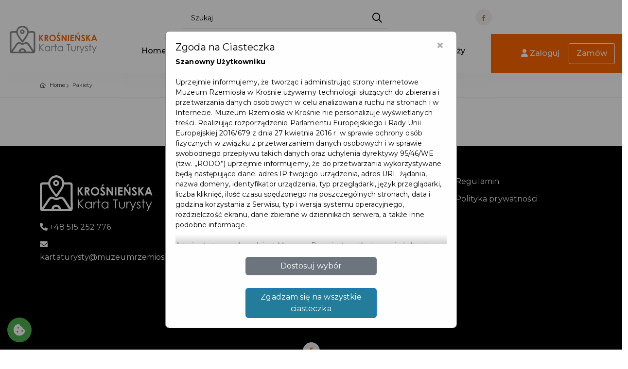

--- FILE ---
content_type: text/css
request_url: https://kartaturysty.visitkrosno.pl/css/opentip.css
body_size: 1324
content:
.opentip-container,
.opentip-container * {
  -webkit-box-sizing: border-box;
  -moz-box-sizing: border-box;
  box-sizing: border-box;
}
.opentip-container {
  position: absolute;
  max-width: 300px;
  z-index: 1060;
  -webkit-transition: -webkit-transform 1s ease-in-out;
  -moz-transition: -moz-transform 1s ease-in-out;
  -o-transition: -o-transform 1s ease-in-out;
  -ms-transition: -ms-transform 1s ease-in-out;
  transition: transform 1s ease-in-out;
  pointer-events: none;
  -webkit-transform: translateX(0) translateY(0);
  -moz-transform: translateX(0) translateY(0);
  -o-transform: translateX(0) translateY(0);
  -ms-transform: translateX(0) translateY(0);
  transform: translateX(0) translateY(0);
}
.opentip-container.ot-fixed.ot-hidden.stem-top.stem-center,
.opentip-container.ot-fixed.ot-going-to-show.stem-top.stem-center,
.opentip-container.ot-fixed.ot-hiding.stem-top.stem-center {
  -webkit-transform: translateY(-5px);
  -moz-transform: translateY(-5px);
  -o-transform: translateY(-5px);
  -ms-transform: translateY(-5px);
  transform: translateY(-5px);
}
.opentip-container.ot-fixed.ot-hidden.stem-top.stem-right,
.opentip-container.ot-fixed.ot-going-to-show.stem-top.stem-right,
.opentip-container.ot-fixed.ot-hiding.stem-top.stem-right {
  -webkit-transform: translateY(-5px) translateX(5px);
  -moz-transform: translateY(-5px) translateX(5px);
  -o-transform: translateY(-5px) translateX(5px);
  -ms-transform: translateY(-5px) translateX(5px);
  transform: translateY(-5px) translateX(5px);
}
.opentip-container.ot-fixed.ot-hidden.stem-middle.stem-right,
.opentip-container.ot-fixed.ot-going-to-show.stem-middle.stem-right,
.opentip-container.ot-fixed.ot-hiding.stem-middle.stem-right {
  -webkit-transform: translateX(5px);
  -moz-transform: translateX(5px);
  -o-transform: translateX(5px);
  -ms-transform: translateX(5px);
  transform: translateX(5px);
}
.opentip-container.ot-fixed.ot-hidden.stem-bottom.stem-right,
.opentip-container.ot-fixed.ot-going-to-show.stem-bottom.stem-right,
.opentip-container.ot-fixed.ot-hiding.stem-bottom.stem-right {
  -webkit-transform: translateY(5px) translateX(5px);
  -moz-transform: translateY(5px) translateX(5px);
  -o-transform: translateY(5px) translateX(5px);
  -ms-transform: translateY(5px) translateX(5px);
  transform: translateY(5px) translateX(5px);
}
.opentip-container.ot-fixed.ot-hidden.stem-bottom.stem-center,
.opentip-container.ot-fixed.ot-going-to-show.stem-bottom.stem-center,
.opentip-container.ot-fixed.ot-hiding.stem-bottom.stem-center {
  -webkit-transform: translateY(5px);
  -moz-transform: translateY(5px);
  -o-transform: translateY(5px);
  -ms-transform: translateY(5px);
  transform: translateY(5px);
}
.opentip-container.ot-fixed.ot-hidden.stem-bottom.stem-left,
.opentip-container.ot-fixed.ot-going-to-show.stem-bottom.stem-left,
.opentip-container.ot-fixed.ot-hiding.stem-bottom.stem-left {
  -webkit-transform: translateY(5px) translateX(-5px);
  -moz-transform: translateY(5px) translateX(-5px);
  -o-transform: translateY(5px) translateX(-5px);
  -ms-transform: translateY(5px) translateX(-5px);
  transform: translateY(5px) translateX(-5px);
}
.opentip-container.ot-fixed.ot-hidden.stem-middle.stem-left,
.opentip-container.ot-fixed.ot-going-to-show.stem-middle.stem-left,
.opentip-container.ot-fixed.ot-hiding.stem-middle.stem-left {
  -webkit-transform: translateX(-5px);
  -moz-transform: translateX(-5px);
  -o-transform: translateX(-5px);
  -ms-transform: translateX(-5px);
  transform: translateX(-5px);
}
.opentip-container.ot-fixed.ot-hidden.stem-top.stem-left,
.opentip-container.ot-fixed.ot-going-to-show.stem-top.stem-left,
.opentip-container.ot-fixed.ot-hiding.stem-top.stem-left {
  -webkit-transform: translateY(-5px) translateX(-5px);
  -moz-transform: translateY(-5px) translateX(-5px);
  -o-transform: translateY(-5px) translateX(-5px);
  -ms-transform: translateY(-5px) translateX(-5px);
  transform: translateY(-5px) translateX(-5px);
}
.opentip-container.ot-fixed .opentip {
  pointer-events: auto;
}
.opentip-container.ot-hidden {
  display: none;
}
.opentip-container .opentip {
  position: relative;
  font-size: 13px;
  line-height: 120%;
  padding: 9px 14px;
  color: #4f4b47;
  text-shadow: -1px -1px 0px rgba(255,255,255,0.2);
}
.opentip-container .opentip .header {
  margin: 0;
  padding: 0;
}
.opentip-container .opentip .ot-close {
  pointer-events: auto;
  display: block;
  position: absolute;
  top: -12px;
  left: 60px;
  color: rgba(0,0,0,0.5);
  background: rgba(0,0,0,0);
  text-decoration: none;
}
.opentip-container .opentip .ot-close span {
  display: none;
}
.opentip-container .opentip .ot-loading-indicator {
  display: none;
}
.opentip-container.ot-loading .ot-loading-indicator {
  width: 30px;
  height: 30px;
  font-size: 30px;
  line-height: 30px;
  font-weight: bold;
  display: block;
}
.opentip-container.ot-loading .ot-loading-indicator span {
  display: block;
  -webkit-animation: otloading 2s linear infinite;
  -moz-animation: otloading 2s linear infinite;
  -o-animation: otloading 2s linear infinite;
  -ms-animation: otloading 2s linear infinite;
  animation: otloading 2s linear infinite;
  text-align: center;
}
.opentip-container.style-dark .opentip,
.opentip-container.style-alert .opentip {
  color: #f8f8f8;
  text-shadow: 1px 1px 0px rgba(0,0,0,0.2);
}
.opentip-container.style-glass .opentip {
  padding: 15px 25px;
  color: #317cc5;
  text-shadow: 1px 1px 8px rgba(0,94,153,0.3);
}
.opentip-container.ot-hide-effect-fade {
  -webkit-transition: -webkit-transform 0.5s ease-in-out, opacity 1s ease-in-out;
  -moz-transition: -moz-transform 0.5s ease-in-out, opacity 1s ease-in-out;
  -o-transition: -o-transform 0.5s ease-in-out, opacity 1s ease-in-out;
  -ms-transition: -ms-transform 0.5s ease-in-out, opacity 1s ease-in-out;
  transition: transform 0.5s ease-in-out, opacity 1s ease-in-out;
  opacity: 1;
  -ms-filter: none;
  filter: none;
}
.opentip-container.ot-hide-effect-fade.ot-hiding {
  opacity: 0;
  filter: alpha(opacity=0);
  -ms-filter: "progid:DXImageTransform.Microsoft.Alpha(Opacity=0)";
}
.opentip-container.ot-show-effect-appear.ot-going-to-show,
.opentip-container.ot-show-effect-appear.ot-showing {
  -webkit-transition: -webkit-transform 0.5s ease-in-out, opacity 1s ease-in-out;
  -moz-transition: -moz-transform 0.5s ease-in-out, opacity 1s ease-in-out;
  -o-transition: -o-transform 0.5s ease-in-out, opacity 1s ease-in-out;
  -ms-transition: -ms-transform 0.5s ease-in-out, opacity 1s ease-in-out;
  transition: transform 0.5s ease-in-out, opacity 1s ease-in-out;
}
.opentip-container.ot-show-effect-appear.ot-going-to-show {
  opacity: 0;
  filter: alpha(opacity=0);
  -ms-filter: "progid:DXImageTransform.Microsoft.Alpha(Opacity=0)";
}
.opentip-container.ot-show-effect-appear.ot-showing {
  opacity: 1;
  -ms-filter: none;
  filter: none;
}
.opentip-container.ot-show-effect-appear.ot-visible {
  opacity: 1;
  -ms-filter: none;
  filter: none;
}
@-moz-keyframes otloading {
  0% {
    -webkit-transform: rotate(0deg);
    -moz-transform: rotate(0deg);
    -o-transform: rotate(0deg);
    -ms-transform: rotate(0deg);
    transform: rotate(0deg);
  }

  100% {
    -webkit-transform: rotate(360deg);
    -moz-transform: rotate(360deg);
    -o-transform: rotate(360deg);
    -ms-transform: rotate(360deg);
    transform: rotate(360deg);
  }
}
@-webkit-keyframes otloading {
  0% {
    -webkit-transform: rotate(0deg);
    -moz-transform: rotate(0deg);
    -o-transform: rotate(0deg);
    -ms-transform: rotate(0deg);
    transform: rotate(0deg);
  }

  100% {
    -webkit-transform: rotate(360deg);
    -moz-transform: rotate(360deg);
    -o-transform: rotate(360deg);
    -ms-transform: rotate(360deg);
    transform: rotate(360deg);
  }
}
@-o-keyframes otloading {
  0% {
    -webkit-transform: rotate(0deg);
    -moz-transform: rotate(0deg);
    -o-transform: rotate(0deg);
    -ms-transform: rotate(0deg);
    transform: rotate(0deg);
  }

  100% {
    -webkit-transform: rotate(360deg);
    -moz-transform: rotate(360deg);
    -o-transform: rotate(360deg);
    -ms-transform: rotate(360deg);
    transform: rotate(360deg);
  }
}
@-ms-keyframes otloading {
  0% {
    -webkit-transform: rotate(0deg);
    -moz-transform: rotate(0deg);
    -o-transform: rotate(0deg);
    -ms-transform: rotate(0deg);
    transform: rotate(0deg);
  }

  100% {
    -webkit-transform: rotate(360deg);
    -moz-transform: rotate(360deg);
    -o-transform: rotate(360deg);
    -ms-transform: rotate(360deg);
    transform: rotate(360deg);
  }
}
@keyframes otloading {
  0% {
    -webkit-transform: rotate(0deg);
    -moz-transform: rotate(0deg);
    -o-transform: rotate(0deg);
    -ms-transform: rotate(0deg);
    transform: rotate(0deg);
  }

  100% {
    -webkit-transform: rotate(360deg);
    -moz-transform: rotate(360deg);
    -o-transform: rotate(360deg);
    -ms-transform: rotate(360deg);
    transform: rotate(360deg);
  }
}


--- FILE ---
content_type: text/css; charset=UTF-8
request_url: https://kartaturysty.visitkrosno.pl/cmsCSS/v-custom.css
body_size: 12628
content:
/*Globalne nadpisanie styli*/
body, main {
    background: #FFFFFF;
    position: relative;
}

header {
    position: relative;
    padding: 0;
}

h1, h2, h3 {
    /*font-family: 'Montserrat', sans-serif;*/
    letter-spacing: 0px !important;
    text-transform: none !important;
}

h1 {
    font-weight: 600;
}

h2 {
    font-weight: 400;
}

h3, .bd-services-2__title, .bd-section__title {
    font-weight: 400;
    font-size: var(--bd-fz-h3);
}
h4 {
    font-weight: 400;
}

/*Style dla formularzy*/
.form-control {
    height: 47px;
    padding: 0 20px;
}
.chosen-container {
    border-radius: 6px;
    height: 47px;
}
.chosen-single {
    border-radius: 6px;
}
.chosen-container-single .chosen-single {
    height: 45px;
    padding: 0 20px;
}
.chosen-container-single .chosen-single span {
    font-size: 1rem;
    line-height: 47px;
}

.bd-section__title-xlg{
    font-size: var(--bd-fz-h1);
    color: var(--bd-common-black);
    font-weight: bold;
    letter-spacing: 4px;
    line-height: 1.2;
}


.sr-only {
    position: absolute;
    left: -10000px;
    top: auto;
    width: 1px;
    height: 1px;
    overflow: hidden;
}

.bd-services-2__content ul {
    list-style: none;
}

.bd-services-2__content ul li {
    font-family: var(--bd-ff-p);
    font-size: var(--bd-fz-p);
    font-weight: var(--bd-fw-normal);
    color: var(--bd-text-body);
    margin-bottom: 15px;
    line-height: 26px;
}

h4.bd-section__title {
    font-size: var(--bd-fz-h4);
    ` text-transform: none;
    letter-spacing: normal;
}

.postbox__text {
    overflow: hidden;
}

.postbox-2__thumb::after {
    display: none !important;
}


article ul {
    font-family: var(--bd-ff-p);
    font-size: var(--bd-fz-p);
    font-weight: var(--bd-fw-normal);
    color: var(--bd-text-body);
    margin-bottom: 15px;
    line-height: 26px;
    padding-left: 40px;
}

.postbox__text strong {
    font-weight: 600;
}

.more-link, .less-link {
    color: var(--kolorAktywnychElementowMenu);
    display: block;
    margin-top: 20px;
}

.text-container {
    font-family: var(--bd-ff-p);
    font-size: var(--bd-fz-p);
    font-weight: var(--bd-fw-normal);
    color: var(--bd-text-body);
    margin-bottom: 15px;
    line-height: 26px;
}

.link-btn-2 {
    color: var(--kolorAktywnychElementowMenu);
    text-decoration: underline;
}

.btn_primary {
    display: inline-block;
    min-width: 250px;
    max-width: 100%;
    text-align: center;
    padding: 15px;
    background-color: var(--kolorOzdobnyGlowny);
    font-weight: bold;
    color: #FFF;
    border-radius: 5px;
    transition-duration: 0.3s;
    border: 1px solid var(--kolorOzdobnyGlowny);
    cursor: pointer;
}
.btn_primary:hover {
    color: #FFF;
    transform: scale(1.02);
    box-shadow: 0 5px 10px #DDD;
}
.btn_ghost {
    display: inline-block;
    min-width: 300px;
    max-width: 100%;
    text-align: center;
    padding: 15px;
    background-color: transparent;
    font-weight: bold;
    color: #000;
    border-radius: 5px;
    transition-duration: 0.3s;
    border: 1px solid var(--kolorOzdobnyGlowny);
    cursor: pointer;
}
.btn_ghost:hover {
    transform: scale(1.02);
    box-shadow: 0 5px 10px #DDD;
}
.btn_small {
    min-width: 100px;
    padding: 10px 25px;
    max-width: fit-content;
}

@media (max-width: 767px) {
    .plywajacy_przycisk {
        display: block !important;
        position: fixed;
        bottom: 0px;
        left: 0;
        width: 100%;
        text-align: center;
        background: #000000b8;
        padding: 15px;
        border-radius: 10px;
        border: 2px solid rgb(185 185 185 / 54%);
        border-bottom: 0;
        border-right: 0;
        border-left: 0;
        border-bottom-left-radius: 0;
        border-bottom-right-radius: 0;
    }

    .glass-effect {
        background: rgb(255 255 255 / 5%);
        backdrop-filter: blur(7px);
        -webkit-backdrop-filter: blur(10px);
        color: white;
        z-index: 10;
    }
}




@media (max-width: 767px) {
    .btn_small {
        padding: 10px 20px;
    }
}

.prostyLink {
    text-decoration: underline;
    color: var(--kolorAktywnychElementowMenu);
}

.prostyLink:hover {
    text-decoration: none;
    cursor: pointer;
}

.linkZwykly {
    color: var(--kolorAktywnychElementowMenu);
    font-weight: bold;
}

.linkZwykly:hover {
    text-decoration: underline;
}

.wyroznionyParagraf {
    font-size: 25px;
    font-weight: bold;
    line-height: 1.2em;
}




.text-disabled {
    color: var(--kolorDisabled);
}

.kolorOzdobny {
    color: var(--bd-theme-primary);
}

.tloKolorOzdobny {
    background: var(--bd-theme-primary);
}

.kolorOzdobnyDodatkowy {
    color: var(--bd-theme-primary);
}

.tloKolorOzdobnyDodatkowy {
    background: var(--kolorOzdobnyDodatkowy);
}



/*Ciasteczka*/
.btnZgodaNaWszystko {
    background: var(--kolorOzdobnyDodatkowy);
}

.link-btn-2 {
    text-transform: none;
    text-transform: none;
    font-size: var(--bd-fz-p);
    letter-spacing: 0px;
}

btn_1 {
    cursor: pointer;
}

.bd-border-btn {
    border-radius: 3px;
    font-size: var(--bd-fz-b);
    padding: 10px 10px;
    height: auto;
    line-height: 30px;
    border: 1px solid #000000;
    letter-spacing: 0px;
    cursor: pointer;
}


.bd-border-btn a {
    padding: 5px 20px;
}


.primary-bg .bd-border-btn {
    border: 1px solid #FFFFFF;
    color: #FFFFFF;
}


.primary-bg .bd-border-btn:hover {
    color: var(--bd-theme-primary);
}

.primary-bg,
.primary-bg ul,
.primary-bg h1, .primary-bg h2, .primary-bg h3, .primary-bg h4, .primary-bg h5,
.primary-bg p {
    color: #FFF;
}

.btn-outline-primary {
    --bs-btn-color: var(--bd-theme-primary);
    --bs-btn-border-color: var(--bd-theme-primary);
    --bs-btn-hover-bg: var(--bd-theme-primary);
    --bs-btn-hover-border-color: var(--bd-theme-primary);
    --bs-btn-active-bg: var(--bd-theme-primary);
    --bs-btn-active-border-color: var(--bd-theme-primary);
    --bs-btn-disabled-color: var(--bd-theme-primary);
    --bs-btn-disabled-border-color: var(--bd-theme-primary);
}

.bd-btn {
    background: #FFF;
    border-radius: 3px;
    font-size: var(--bd-fz-b);
    padding: 5px 20px 5px 20px;
    height: auto;
    line-height: 30px;
    margin-bottom: 15px;
    color: var(--kolorOzdobnyDodatkowy);
    border-color: var(--kolorOzdobnyDodatkowy);
}

.bd-btn-full {
    color: #FFF;
    background: var(--kolorOzdobnyDodatkowy);
}


@media (max-width: 480px) {
    .bd-btn {
        width: 100%;
    }
}

.bd-btn::after {
    background-color: var(--kolorOzdobnyDodatkowy);
}

.bd-btn span {
    padding: 6px 15px;
}


.bd-btn-czarny::after {
    background-color: #DDD;
}

.bd-border-btn {
    color: #000;
}

.w-img img {
    border-radius: 7px;
}

.btn-kontra {
    background: var(--kolorOzdobnyDodatkowy) !important;
    color: #FFF !important;
    letter-spacing: 0px;
    margin-bottom: 0px;
    /*border: 1px solid #FFF;*/
    border-radius: 0;
}

.btn-kontra:hover {
    background: var(--bd-theme-primary) !important;
}

.naglowekBox {
    margin: -30px -30px 0 -30px;
    padding: 15px 25px;
    align-items: center;
}

.bd-section__title {
    color: var(--bd-theme-primary);
}

.bd-section__title.bd-title-border::after {
    background-color: var(--kolorOzdobnyDodatkowy);
}

.bd-section__title.bd-title-border-left::after {
    background-color: var(--bd-theme-primary);
    height: 3px;
    width: 300px;
    left: 0;
    animation: none;
    margin-left: inherit;
}


.main-menu a {
    -webkit-transition: all 0.8s;
    -moz-transition: all 0.8s;
    transition: all 0.8s;
}

.main-menu ul li a::before {
    transition: all 0.8s ease-out 0s;
}

/*Fix dla rozciągnięcia menu na całą stronę i rezygnacja z transparętności*/
.bd-header__main {
    min-height: 80px;
}

.bd-header__transparent {
    position: relative;
}

.logo {
    height: 80px;
    display: flex;
    align-items: center;
}

.logo a {
    display: block;
    width: 100%
}

.logo img {
    max-width: var(--maxSzerokoscLogo);
    max-height: 80px;
}

#main-menu {
    padding: 0 63px;
}

.main-menu {
    margin: 0 auto;
    padding: 0 20px;
}

.main-menu ul li a {
    padding: 5px 0;
    font-size: var(--bd-fz-p);
    font-weight: 500;
    letter-spacing: 0px;
    text-transform: none;
    line-height: 20px;
    text-align: center;
}

.main-menu ul li .submenu li a {
    font-size: var(--bd-fz-p);
    font-weight: 500;
    letter-spacing: 0px;
    text-transform: none;
}

.main-menu ul li a::before {
    left: 0px;
    bottom: 0px;
}

ul#top_links a {
    color: #000;
}

ul.top_links a {
    color: #000;
    font-size: var(--bd-fz-b);
}

#top_line {
    margin-bottom: 30px;
    border-bottom: 0px;
}

.bd-header__main {
    /*padding: 10px 20px;*/
}

.bd-header__hamburger {
    margin-top: 0;
    display: inline;
}

.bd-header__search-btn {
    font-size: var(--bd-fz-p);
    text-transform: none;
    font-weight: 500;
    letter-spacing: 0px;
}

.wyroznione {
    background: var(--kolorOzdobnyDodatkowy);
    margin: 0 !important;
}

.wyroznioneWrapper:hover > a::before {
    width: 0 !important;
}

.wyroznionyPrzyciskMenu {
    color: var(--bd-common-white);
    /*background-color: var(--bd-theme-primary);*/
    border-color: var(--bd-common-white);
    /*font-weight: 400;*/
    /*width: 100%;*/
    /*text-transform: uppercase;*/
    /*padding: 10px;*/
    /*font-size: var(--bd-fz-b);*/
    /*line-height: 1.5;*/
    /*letter-spacing: 3px;*/
    /*min-width: 120px;*/
    cursor: pointer;
}

.offcanvas-opened .wyroznionyPrzyciskMenu {
    color: var(--bd-common-white);
    border-color: var(--bd-theme-primary);
    background-color: var(--bd-theme-primary);
    font-weight: 400;
    width: 100%;
    text-transform: uppercase;
    padding: 10px;
    font-size: var(--bd-fz-b);
    line-height: 1.5;
    letter-spacing: 3px;
    min-width: 120px;
    cursor: pointer;
}


.wyroznionyPrzyciskMenu:hover .bd-header__search-btn {
    color: var(--bd-theme-primary);
}

.wyroznioneMenuGlowne {
    height: 100%;


}

@media (max-width: 991px) {
    #mainMenu {
        padding: 0 10px;
    }

    #mainMenu .primary-bg {
        background: none;
    }
}

@media (max-width: 480px) {
    .searchSelect {
        display: none;
    }

    .bd-testimonial__nav {
        margin-top: 20px;
    }

    .bd-footer-widget__social {
        margin-top: 20px;
        justify-content: left;
    }

    .logo img {
        padding: var(--paddingLogoMobilne);
        /*max-width: 137px;*/
        /*padding: 0;*/
    }

    #top_line {
        padding: 13px 20px;
    }

    .logo {
        height: 70px;
    }

    /*.logo img {*/
    /*    max-height: 50px;*/
    /*}*/
    #main-menu {
        padding: 0 23px;
    }

}

@media only screen and (max-width: 991px) {
    #top_line {
        display: none;
    }

    .bd-header__main {
        /*padding: 13px 20px;*/
        padding: 13px 0;
    }
}

.offcanvas__social ul li a {
    border-radius: 50%;
    color: var(--bd-theme-primary);
    background: var(--kolorTlaPodPrzyciski);
    border: 1px var(--bd-grey-1) solid;
    line-height: 35px;
}

@media only screen and (min-width: 992px) {
    .bd-services-2__title {
        /*min-height: 71px;*/
    }

    .wyroznioneMenuGlowne {
        align-items: center;
        min-height: 70px;
        /*background: var(--bd-theme-primary);*/
        justify-content: right;
        padding-right: 5px;
        color: #FFFFFF;
    }


    .wyroznioneMenuGlowne .bd-header__search-btn {
        color: #FFFFFF;
    }

    .offcanvas__social ul li a {
        width: 35px;
        height: 35px;
    }

    .offcanvas__social ul li:not(:last-child) {
        margin-right: 12px;
    }

    .wyroznioneMenuGlowne .offcanvas__social ul li a.social_odwrocony {
        color: var(--bd-theme-primary);
        background: var(--bd-grey-1);
        border: 1px var(--bd-grey-1) solid;
    }

    .wyroznioneMenuGlowne ul.top_links li {
        padding-left: 0;
    }

    .wyroznioneMenuGlowne .offcanvas__social ul li a img {
        max-width: 80%;
    }

    .wyroznioneMenuGlowne .offcanvas__social ul li a img {
        /*filter: brightness(0.1);*/
        padding: 4px;
    }

    footer .offcanvas__social ul li a img {
        padding: 4px;
    }

    .wyroznioneMenuGlowne .offcanvas__social ul li a:hover img {
        /*filter: brightness(0.1);*/
    }

    .wyroznioneMenuGlowne .offcanvas__social ul li a:hover {
        background: var(--bd-grey-1);
        color: #000000;
        box-shadow: 5px 5px 10px #000;
    }

    .wyroznioneMenuGlowne ul.top_links li {
        border-left: 0px;
    }

    .bd-header__hamburger {
        display: none;
    }

    #button_karta_turysty {
        display: inline !important;
    }

    .ramkaWstepu {
        position: relative;
        top: -120px;
        margin-bottom: 20px;
    }

    .logo img {
        padding: var(--paddingLogo);
    }

    .header-sticky .logo img {
        margin-top: 0px !important;
    }
}

@media only screen and (min-width: 992px) {
    .logo img {
        margin-top: -60px;
    }
}

@media only screen and (min-width: 992px) and (max-width: 1399px) {
    .main-menu ul li {
        margin-right: 20px;
        margin-bottom: 10px;
    }

    .main-menu ul li a {
        /*font-size: var(--bd-fz-b);*/
    }

    .ramkaWstepu {
        position: relative;
        top: -10px;
        margin-bottom: 20px;
    }
}

@media only screen and (min-width: 1200px) {
    .main-menu ul li {
        margin-right: 32px;
    }

    .ramkaWstepu {
        position: relative;
        top: 50px;
        margin-bottom: 20px;
    }
}


/*Zmiana slidera*/
.bd-slider__title {
    background: var(--kolorOzdobnyDodatkowy) !important;
    display: inline-block;
    font-size: 45px;
    padding: 20px;
    color: #FFF;
}

.bd-slider__height {
    min-height: 550px;
}

@media (max-width: 767px) {
    .bd-slider__height {
        min-height: 350px;
    }
}


.swiper-pagination-clickable .swiper-pagination-bullet {
    background: #FFF;
    width: 10px;
    height: 10px;
}


/*Wyniki wyszukiwania*/
.bd-footer-widget__blog-thum img {
    border-radius: 5px;
}

.naglowek-wyszukiwania {
    border-bottom: 1px solid var(--bd-grey-1);
    font-weight: lighter;
    padding-bottom: 10px;
    margin-bottom: 15px;
    margin-top: 20px;
    color: var(--kolorTekstuJasny);
}

.wyszukiwanie-wynik-naglowek:hover {
    text-decoration: underline;
}

/*Komunikat*/
.banner.colored p, .banner.colored h3 {
    color: #FFF;
}

.bd-komunikaty .bd-services-2__title {
    color: var(--bd-theme-primary);
    margin-bottom: 0;
    min-height: 0;
    font-size: var(--bd-fz-h4);
    text-align: left;
}

/*Lista youtube*/
.filmstrip {
    --background: rgb(0 0 0 / 23%);
    --size: 12px;

    position: absolute;
    top: 0;
    height: 100%;
    width: 100%;

    background-image: linear-gradient(
            to right,
            var(--background) var(--size),
            transparent var(--size)
    ),
    linear-gradient(
            to bottom,
            var(--background) var(--size),
            transparent var(--size)
    ),
    linear-gradient(
            to right,
            var(--background) var(--size),
            transparent var(--size)
    ),
    linear-gradient(
            to bottom,
            var(--background) var(--size),
            transparent var(--size)
    ),
    linear-gradient(
            to bottom,
            transparent var(--size),
            var(--background) var(--size)
    );
    background-size: calc(var(--size) * 2) var(--size),
    calc(var(--size) * 2) var(--size), calc(var(--size) * 2) var(--size),
    calc(var(--size) * 2) var(--size), 100% calc(100% - var(--size) * 3);
    background-repeat: repeat-x;
    background-position: 0 var(--size), top left, 0 calc(100% - var(--size)),
    bottom left, 0 var(--size);
    padding: calc(var(--size) * 3) calc(var(--size) * 2.5);
    box-sizing: border-box;
    transition-duration: 0.5s;
}

.filmstrip i {
    position: absolute;
    left: 50%;
    top: 50%;
    color: #ebebeb78;
    font-size: 60px;
    margin-top: -30px;
    margin-left: -20px;
    cursor: pointer
}

.filmstrip:hover {
    opacity: 0;
}

/*Swal*/
.swal2-container {
    z-index: 10000 !important;
}

/* Panel Mieszkańca */
.panelMieszkancaWyloguj {
    background: none;
    color: #000 !important;
    border: 1px solid #000;
    margin: 10px;
    border-radius: 3px;
}

/* Moje Identyfikatory */
.szczegoly_identyikatora {
    flex-wrap: wrap;
}
.szczegoly_identyikatora_ikona {
    overflow: hidden;
    border-radius: 10px;
    border: 3px solid #aaaaaa;
    box-shadow: 0 10px 30px 0 rgba(0, 0, 0, 0.09);
    height: 140px;
    width: 220px;
    position: relative;
    display: flex;
}
.szczegoly_identyikatora_ikona img {
    width: 100%
}
.szczegoly_identyikatora_numer_rejestracyjny {
    padding: 0 15px;
    max-width: 400px;
}

@media (max-width: 768px) {
    .szczegoly_identyikatora_ikona {
        margin-bottom: 20px;
    }
    .szczegoly_identyikatora_opis {
        margin-left: 0 !important;
    }
    .szczegoly_identyikatora {
        flex-direction: column; /* NA MOBILKACH: elementy jeden pod drugim */
    }
    .szczegoly_identyikatora_numer_rejestracyjny {
        margin-bottom: 20px;
        padding: 0;
    }
}

/* Rejestracja */
@media only screen and (min-width: 992px) {
    .loginSSO .row .col  {
        padding-right: 0;
    }
}
.loginSSO a {
    border-radius: 5px;
    color: white;
    display: block;
    max-width: 100%;
    text-align: center;
    padding: 15px 0;
    margin-bottom: 10px;
    transition-duration: 0.3s;
}
.loginSSO a span {
    margin-right: 10px;
}
.loginSSO a:hover {
    transform: scale(1.02);
    box-shadow: 0 5px 10px #DDD;
}


/* Dashboard */
.dashboard_widget {
    visibility: visible;
    animation-name: fadeInLeft;
}
.dashboard_widget h4 {
    font-weight: normal;
    font-size: var(--bd-fz-h3);
}
.dashboard_widget .bd-blog-3__content {
    padding: 20px;
    padding-top: 30px;
    background: #FFF;
}
.dashboard_widget_ikona {
    justify-content: center;
    align-items: center;
}
.dashboard_widget_ikona span {
    font-size: 70px;
}
.dashboard_widget_ikona .fa {
    font-size: 30px;
}
.dashboard_widget_tresc {
    align-items: center;
}
.widget-lista-ikony {
    padding: 10px !important;
    list-style: none;
}
.widget-lista-ikony li {
    display: flex;
    align-items: center;
    margin-bottom: 10px;
}
.widget-lista-ikony .ikona {
    width: 32px;
    height: 32px;
    background-repeat: no-repeat;
    background-size: 70%;
    background-position: center;
    margin-right: 12px;
    flex-shrink: 0;
    border-radius: 50%;
}
.widget-lista-ikony .layout-karty{
    width: 80px;
    height: 40px;
    border-radius: 0;
    /*filter: grayscale(1);*/

}
.dashboard_widget_tresc .kafelekSSO {
    height: auto;
    aspect-ratio: 10 / 6;
    max-width: 100%;
    overflow: hidden;
    transition-duration: 0.5s;
}

.dashboard_widget_tresc .kafelekSSO:hover {
    scale: 1.05;
}

.dashboard_widget_tresc .kafelekSSO img {
    height: 100%;
    width: auto;
    position: absolute;
    top: 0;
    left: 0;
    max-width: 100%;
    max-height: 100%;
}

.dashboard_widget_tresc ul, .dashboard_widget_tresc ol{
    padding: 10px 30px;
    text-align: left;
}
.dashboard_widget_przyciski {
    margin-left: auto;
    text-align: right;
}
.dashboard_widget_przyciski a {
    white-space: nowrap;
}
.dashboard_widget_przyciski a:last-child {
    margin-bottom: 0;
}
.dashboard_widget .alert-warning, .dashboard_widget .alert-danger, .dashboard_widget .alert-info,
#moje-identyfikatory .alert-warning, #moje-identyfikatory .alert-danger, #moje-identyfikatory .alert-info {
    border-width: 3px;
}
.dashboard_widget .alert-danger, #moje-identyfikatory .alert-danger {
    border: 3px dashed var(--kolorWarning);
}
.widget-handle {
    position: absolute;
    top: 0;
    right: 0;
    display: flex;
    padding: 20px;
    z-index: 10;
    font-size: 30px;
}
.widget-controls {
    display: flex;
    justify-content: space-between;
    gap: 20px;
}
.widget-drag-handle {
    cursor: move;
    color: #6c757d;
}
.widget-close {
    cursor: pointer;
    color: #dc3545;
}
.dashboard_widget {
    position: relative;
}
.dashboard-actions {
    /*margin-bottom: 15px;*/
}
.ui-sortable-helper {
    box-shadow: 0 5px 15px rgba(0, 0, 0, .3);
}
@media (max-width: 767px) {
    .dashboard_widget h4, .dashboard_widget_tresc, .dashboard_widget_przyciski {
        text-align: center;
    }
    .dashboard_widget h4 {
        padding: 0 40px;
    }
    .dashboard_widget_ikona {
        padding-bottom: 20px;
    }
    .dashboard_widget_tresc {
        margin-bottom: 20px;
    }
    .widget-drag-handle {
        display: none;
    }
}

/* Moje Pakiety */
.accordion-item hr {
    color: #bdb9b9;
}
.moje_pakiety_ikona {
    height: 70px;
    width: 70px;
    border-radius: 50%;
}
.moje_pakiety_ikona img {
    height: 80%;
    width: 80%;
    margin: 10%;
}
/*.nieaktywy_pakiet {*/
/*    filter: grayscale(1);*/
/*    opacity: 0.5;*/
/*}*/
.accordion-item .alert-warning {
    padding: 0;
    border-width: 3px;
}
#dostepne-pakiety .dostepny_pakiet_wrapper {
    position: relative;
}

.accordion-item .alert-danger {
    border: 3px dashed var(--kolorDanger);
}
.powodOdrzuceniaWniosku p {
    font-size: var(--bd-fz-body);
}
.bd-border-btn {
    line-height: 20px;
}

.grupaPakietow > div[class*="grupa-"]:last-of-type {
    margin-bottom: 30px;
}

.grupaPakietow > div[class*="grupa-"]:first-of-type {
    margin-bottom: 0 !important;
}

.accordion-item .step {
    border: none;
    padding: 0;
    margin: 0;
}
.accordion-item .step .alert {
    border-width: 1px;
    padding: 15px;
}

.accordion-item .wniosek {
    border: 1px #DDD solid;
    padding: 30px;
    position: relative;
    margin-top: 30px;
}
.accordion-item .wniosek h5 {
    position: relative;
}


.accordion-item .wniosek h5::before {
    content: "•";
    font-weight: bold;
    position: absolute;
    left: 12px;
}

.accordion-item .wniosek .naglowekWniosku {
    position: absolute;
    top: -9px;
    right: 50px;
    background: #FFF;
    padding: 0 10px;
    font-size: var(--bd-fz-h6);
}

.opis_cechy {
    background: #14A0EF0f;
    padding: 20px;
    border: 3px dashed #DDD;
    border-radius: 10px;
}

/*testy odzielenia*/
#fWniosek h5.krok_naglowek:first-child {
    border-top: 0!important;
}

.accordion-item .wniosek .naglowekWniosku::before {
    display: none
}

.accordion-item .wniosek h5 {
    font-size: var(--bd-fz-h4);

    /*test formularza*/
    position: relative;
    background: linear-gradient(to right, #f4f4f4, #ffffff);
    /*background: #f4f4f4;*/
    margin-left: -30px;
    margin-right: -30px;
    padding: 20px 30px;
    margin-bottom: 30px;
}


@media (max-width: 767px) {
    .accordion-item .wniosek h5 {
        margin-left: -20px;
        margin-right: -20px;
        padding: 20px 20px;
    }
}


.accordion-item .wniosek .zgodaWrapper label,
.accordion-item .wniosek .grupaPakietowWrapper label,
/*.accordion-item .wniosek .alert,*/
.zdjecieOpis{
    font-size: var(--bd-fz-p);
}

.accordion-item .wniosek .krok_dane .col-12>ul {
    margin-left: 30px;
}

.krok .alert {
    margin-top:20px
}


.wrapperWymaganejCechy {
    border-bottom: 1px solid var(--bd-grey-2);
    padding: 0px 0 20px 0;
    margin-bottom: 20px;
}

.nazwaWymaganejCechy {
    font-weight: bold;
}

/*.nazwaWymaganejCechy i {*/
/*    position: absolute;*/
/*    margin-left: -21px;*/
/*}*/

.wrapperWymaganejCechy .dropzone {
    padding: 0;
}

.wrapperWymaganejCechy .dropzone .dz-default.dz-message {
    margin-left: 0;
    margin-top: -20px;
}

.wrapperWymaganejCechy .dropzone .dz-default.dz-message div {
    padding: 20px;
}

.wrapperWymaganejCechy .dropzone .dz-default.dz-message div:hover {
    border: 2px solid #e5e8ea;
}

.wrapperWymaganejCechy .dropzone-wrapper small {
    display: none;
}


@media (max-width: 767px) {
    #dostepne-pakiety .dostepny_pakiet_wrapper .moje_pakiety_ikona {
        position: absolute;
        top: 10px;
        right: 10px;
        height: 60px;
        width: 60px;
    }
    #dostepne-pakiety .dostepny_pakiet_wrapper .moje_pakiety_ikona img {
    }
    .accordion-item .wniosek {
        border: 0px;
        padding: 15px;
        margin-top: 15px;
    }
    .accordion-item .wniosek .naglowekWniosku {
        position: relative;
        text-align: center;
        width: 100%;
        margin: 20px;
        border-bottom: 1px #DDD solid;
        padding-bottom: 10px;
    }
    .accordion-item #bWyslijWniosek {
        margin-bottom: 0;
    }
}

/* Faktury */
.pozycje_faktury li{
    font-size: 14px;
}
.pozycje_faktury li:first-child{
    font-size: 14px;
    margin-top:5px;
    margin-left: 5px;
}

/*Strona partnerzy / atrakcje*/
#banerZostanPartnerem {
    background: var(--kolorOzdobnyGlowny);
    border-radius: 10px;
    padding: 20px;
}

.filter_type {
    margin-bottom: 40px;
}

/*.sidebar__widget {*/
/*    padding-bottom: 0px;*/
/*}*/
.sidebar__widget-content label {
    font-weight: 200;
}

#listaPartnerow .bd-testimonial-3__title::before {
    display: none;
}

.ikony-udogodnien {
    font-size: var(--bd-fz-h3);
    margin-bottom: 10px;
    float: none;
}

.ribbon_3 {
    z-index: 3;
}

.logo-partnera {
    display: flex;
    justify-content: center;
    align-items: center;
    height: 338px;
    max-width: 100%;
    border: solid 1px var(--bd-grey-1);
    border-radius: 7px;
}

.logo-partnera a {
    height: 100%;
    display: flex;
    align-items: center;
    justify-content: center;
}

.logo-partnera img {
    max-height: 90% !important;
    max-width: 90% !important;
    height: auto;
    width: auto;
    display: block;
}


.glownaZnika ul {
    list-style: none;
}


.sidebar__widget-content .ikona-kontaktu {
    margin-right: 10px;
}

.sidebar__widget-content p {
    line-height: 35px;
}


/*Strona partnerzy / atrakcje Opis partnera*/

.opis-partnera ul {
    font-family: var(--bd-ff-p);
    font-size: var(--bd-fz-p);
    font-weight: var(--bd-fw-normal);
    color: var(--bd-text-body);
    line-height: 26px;
    padding: 0 0 30px 30px;
}

.opis-partnera .bd-portfolio-2__content, .artykul-galeria .bd-portfolio-2__content,
.prosta-galeria-wrapper .bd-portfolio-2__content, .galeria-karuzela .bd-portfolio-2__content {
    display: flex;
    justify-content: center;
    align-items: center;
}


/*Strona wydrzenia*/
.wyroznienie {
    position: absolute;
    z-index: 10;
    bottom: 25px;
    left: -25px;
    color: #FFF;
    font-weight: bold;
    font-size: var(--bd-fz-p);
}

.wyroznienie .wstega {
    padding-inline: 20px;
    --f: 15px;
    --r: 20px;
    border-bottom: var(--f) solid #0005;
    top: calc(100% - 100px);
    border-right: var(--r) solid #0000;
    clip-path: polygon(100% 0, 0 0, 0 calc(100% - var(--f)), var(--f) 100%, var(--f) calc(100% - var(--f)), 100% calc(100% - var(--f)), calc(100% - var(--r)) calc(50% - var(--f) / 2));
}

.sidebar__widget a[aria-expanded=true] .fa-angles-up {
    display: none;
}

.sidebar__widget a[aria-expanded=false] .fa-angles-down {
    display: none;
}

.accordion-header button[aria-expanded=true] .fa-angles-down {
    display: none;
}

.accordion-header button[aria-expanded=false] .fa-angles-up {
    display: none;
}


/*Profil*/

.postbox__comment-form-title {
    font-size: 20px;
}


/*PANEL MIESZKAŃCA ZGODY*/

@media (max-width: 767px) {
    .zgoda_szczegoly {
        text-align: center;
    }
}


.table-striped tbody tr:nth-of-type(odd) {
    background-color: rgba(0, 0, 0, .02);
}

.options {
    text-align: center;
}

#zgody h4 {
    margin: 20px 0 40px 0;
}

@media (max-width: 767px) {
    /* Responsive table cart */
    .table.cart-list,
    .table.cart-list thead,
    .table.cart-list tbody,
    .table.cart-list th,
    .table.cart-list td,
    .table.cart-list tr {
        display: block;
        border: 0;
    }

    .table.cart-list thead tr {
        position: absolute;
        top: -9999px;
        left: -9999px;
    }

    .table.cart-list tr {
        border: 1px solid #ccc;
    }

    .table.cart-list td {
        border: none;
        border-bottom: 1px solid #ddd;
        position: relative;
        padding-left: 50%;
    }

    .table.cart-list td:before {
        position: absolute;
        top: 12px;
        left: 12px;
        width: 45%;
        padding-right: 10px;
        white-space: nowrap;
    }

    .table.cart-list td:nth-of-type(1):before {
        content: "Item";
        font-weight: bold;
        color: #111;
    }

    .table.cart-list td:nth-of-type(2):before {
        content: "Quantity";
        font-weight: bold;
        color: #111;
    }

    .table.cart-list td:nth-of-type(3):before {
        content: "Discount";
        font-weight: bold;
        color: #111;
    }

    .table.cart-list td:nth-of-type(4):before {
        content: "Total";
        font-weight: bold;
        color: #111;
    }

    .table.cart-list td:nth-of-type(5):before {
        content: "Actions";
        font-weight: bold;
        color: #111;
    }


    .options {
        text-align: left;
    }

    .table.cart-list td:nth-of-type(1):before {
        content: "Zgoda";
        color: #333;
        font-weight: normal;
    }

    .table.cart-list td:nth-of-type(2):before {
        content: "Wyrażający";
        color: #333;
        font-weight: normal;
    }

    .table.cart-list td:nth-of-type(3):before {
        content: "Data";
        color: #333;
        font-weight: normal;
    }

    .table.cart-list td:nth-of-type(4):before {
        content: "Wygasa";
        color: #333;
        font-weight: normal;
    }

    .table.cart-list td:nth-of-type(5):before {
        content: "Opcje";
        color: #333;
        font-weight: normal;
    }

    .table.cart-list td:before {
        width: auto;
    }

    .table.cart-list td {
        padding-left: 30%;
    }

    #zgody tr {
        margin-bottom: 30px;
    }
}


/*Zmiana footera*/
.bd-footer-widget__title, .bd-footer-widget__blog-title, .bd-footer-widget .offcanvas__contact-text a {
    color: #FFFFFF;
}

.bd-footer-widget ul li {
    margin-bottom: 10px;
}

.bd-footer-widget .offcanvas__contact-text a:hover {
    color: var(--bd-theme-primary);
}

.filter-white {
    /*filter: brightness(0) invert(1);*/

}

.bd-footer-widget__social {
    display: flex;
    align-items: center;
    justify-content: right;
}

.bd-footer-widget__menu ul li {
    float: none;
    width: 100%;
    color: #FFF;
}

.bd-footer__copyright a {
    border-radius: 100%
}

.bd-footer-widget__menu ul li {
    font-size: var(--bd-fz-p);
}

.bd-footer-widget__social a {
    width: 30px;
    height: 30px;
    line-height: 32px;
}

/*Specjalny szablon dla wstepu na stronie głownej*/
.wstep {
    text-align: center;
    margin-top: -245px;
}

.wstep .ramkaWstepu {
    background-color: #FFF;
    z-index: 2;
    padding: 38px 38px 20px 38px;
    border-radius: 10px;
    border-bottom-left-radius: 0px;
    border-bottom-right-radius: 0px;
}

.wstep hr {
    color: var(--bd-theme-primary);
    height: 2px;
    margin: 40px 90px;
    opacity: 1;
}

@media (max-width: 767px) {
    .wstep {
        margin-top: 0;
    }
    .wstep hr {
        margin: 40px 90px 0;
    }
}

.bd-about__text {
    font-size: calc(var(--bd-fz-b) * 2);
    /*line-height: 35px;*/
}

/*Moduły zdjęciowych menu*/
.menuZdjecia .bd-services-2__item, .menuZdjeciePelne, .menuZdjeciaOpis .bd-services-2__item {
    max-width: 100%;
    background-position: center;
    background-repeat: no-repeat;
    background-size: cover;
    padding: 0;
    border-radius: 7px;
    overflow: hidden;
}

.menuZdjeciePelne {
    height: 450px !important;
}

.menuZdjecia .bd-services-2__item, .menuZdjeciaOpis .bd-services-2__item {
    height: 376px;
}

.niskie {
    height: 240px !important;
}

.menuZdjeciaOpis .bd-services-2__item a {
    height: 100%;
    width: 100%;
    display: block;
}

.menuZdjecia .bd-services-2__item a {
    height: 100%;
    widtH: 100%;
    display: flex;
    align-items: end;
    justify-content: center;
}

.menuZdjecia .bd-services-2__item h3 {
    background: #00000085;
    color: #FFFFFF;
    padding: 10px 0;
    width: 80%;
    border-radius: 5px;
    display: flex;
    align-items: center;
    justify-content: center;
}

.menuZdjeciePelne {
    display: flex;
    align-items: center;
    justify-content: center;
}

.menuZdjeciePelne .bd-services-2__title {
    color: #FFF;
    text-transform: none;
    font-size: calc(var(--bd-fz-h2) * 2);
    line-height: 98px;
}

.menuZdjeciePelne .link-btn-2 {
    padding: 10px 40px 10px 30px;
    /*border: 1px solid #FFF;*/
    border-radius: 5px;
    color: #FFF;
}

.menuZdjeciePelne .link-btn-2 i:first-child {
    right: 5%;
    top: 50%;
}

.menuZdjeciePelne .link-btn-2 i:last-child {
    right: 10%;
    top: 50%;
}

.menuZdjeciePelne .link-btn-2:hover {
    color: #FFF;
}

.menuZdjeciaOpis .bd-services-2__title, .menuZdjecia .bd-services-2__title {
    text-transform: none;
}

.menuZdjeciaOpis .bd-services-2__content p {
    margin-bottom: 10px;
}

.menuZdjeciaOpis .bd-services-2__content {
    margin-bottom: 30px;
}

@media (max-width: 480px) {
    .menuZdjeciePelne .bd-services-2__title {
        font-size: var(--bd-fz-h2);
        line-height: 50px;
    }
}


/*Moduły nagłównków*/
.naglowekZdjecie {
    height: 450px;
    background-position: center;
    background-repeat: no-repeat;
    background-size: cover;
    padding: 0;
    display: flex;
    align-items: center;
    position: relative;
}

.naglowekZdjecie .container {
    z-index: 10;
    padding: 0 50px;
}

.naglowekZdjecie::after {
    content: '';
    height: 100%;
    width: 100%;
    background: #00000082;
    position: absolute;
    z-index: 1;
    border-radius: 7px;
}

.naglowekZdjecie .bd-cta__title {
    font-size: calc(var(--bd-fz-h2));
    text-transform: none;
}

.naglowekZOpisem {
    margin: 0 auto;
    max-width: 800px;
}

.naglowekPowitalny a {
    text-decoration: underline;
    color: var(--bd-theme-primary);
}

/*.naglowekPowitalny .bd-section__title.bd-title-border::after{*/
/*    width: 300px;*/
/*    animation: none;*/
/*    margin-left: 0;*/
/*    bottom: -20px;*/
/*}*/

.naglowekZdjecieOpis {
    padding-bottom: 0;
}

.naglowekZdjecieOpis .row {
    background: #FFF;
    border-top-left-radius: 10px;
    border-top-right-radius: 10px;
    padding: 60px 200px 0 200px;
    margin-left: -40px;
    margin-right: -40px;
    /*margin-bottom: -50px;*/

}

@media (max-width: 480px) {
    .naglowekZdjecieOpis .row {
        padding: 60px 20px 0 20px;
        margin-left: 0;
        margin-right: 0;
        margin-bottom: 0;
        margin-top: 10px;
    }
}

/*Ścieżka zwiedzania*/
.sciezkaZwiedzania .bd-testimonial-3__title {
    text-transform: none;
    font-size: calc(var(--bd-fz-b) * 2);
    font-weight: 400;
}

.sciezkaZwiedzania .bd-testimonial-3__title::before {
    display: none;
}

.sciezkaZwiedzania .link-btn-2 {
    letter-spacing: normal;
    margin-top: 10px;
    text-transform: none;
}

/*Szczegóły partnera*/
.breadcrumb__title {
    background: #000;
    color: #FFF;
    padding: 0 20px;
    max-width: 600px;
}

.breadcrumb__content {
    min-height: 66px;
}

.breadcrumb__list {
    background: #000;
    padding: 0 10px 0 20px;
}

.breadcrumb__list span {
    color: #FFF;
}

.flaga_menu img {
    border-radius: 5px;
    height: 20px;
    width: 30px;
    border: 1px solid #DDD;
}


/*przeniesienie czatu na lewą stronę*/
#smartsupp-widget-container > div {
    left: 12px !important;
    bottom: 12px !important;
}


/*triki wymuszające kompatybilnośc ze stylami CityTour*/


.categories_grid a .wrapper h4 {
    text-transform: none;
    font-weight: 500;
}

footer {
    padding: 0;
}

footer h5 {
    color: #FFF;
}

#cookie-bar p {
    color: #FFF;
    padding: 20px 100px;
    text-align: justify;
}

#cookie-bar .cb-enable {
    background: var(--bd-theme-primary) !important;
    min-width: 120px;
    float: right;
    margin-bottom: 30px;
}

.ribbon_3 {
    left: 0;
    top: 0;
}

.ribbon_3 span::after, .ribbon_3 span::before {
    border: 0 !important;
}

.main-menu ul ul, .main-menu ul .menu-wrapper,
.main-menu ul ul, .main-menu ul li .menu-wrapper {
    border-top: 0 !important;
}

.main-menu ul ul:before {
    display: none;
}

.menu-wybrane > a:first-child {
    color: var(--bd-theme-primary) !important;
}

.menu-wybrane > a.wyroznione {
    color: #FFF !important;
}

.menu-wybrane::before {
    content: "";
    position: absolute;
    left: 0px;
    bottom: 0px;
    width: 20px;
    height: 2px;
    display: inline-block;
    background-color: var(--bd-theme-primary);
    -webkit-transition: all 0.3s ease-out 0s;
    -moz-transition: all 0.3s ease-out 0s;
    -ms-transition: all 0.3s ease-out 0s;
    -o-transition: all 0.3s ease-out 0s;
    transition: all 0.3s ease-out 0s;
}

.btn_1_menu::before {
    content: unset !important;
}

#position {
    font-size: var(--bd-fz-b);
    background: var(--bd-grey-1);
}

/* Position  breadcrumbs */
#position {
    background-color: #fff;
    padding: 12px 0;
    font-size: 11px;
    border-bottom: 1px solid #ededed;
}

#position ul li:first-child {
    padding-left: 20px;
}

#position ul li:first-child:before {
    content: "\f015";

    font-style: normal;
    font-weight: normal;
    font-family: "Font Awesome 6 Pro";
    position: absolute;
    left: 0;
    top: 1px;
    color: #555;
}

#position ul {
    margin: 0;
    padding: 0;
    color: #555;
}

#position ul li a {
    color: #333;
}

#position ul li a:hover {
    color: #333;
    text-decoration: underline;
}

#position ul li {
    display: inline-block;
    padding-right: 8px;
    margin-right: 3px;
    position: relative;
    color: #555;
}

#position ul li:after {
    content: "\f105";
    font-style: normal;
    font-weight: normal;
    font-family: "Font Awesome 6 Pro";
    position: absolute;
    right: 0;
    top: 2px;
}

#position ul li:last-child:after {
    content: '';
}


.nice-select {
    border: 0px;
}

.nice-select .list {
    right: 0;
    min-width: 230px;
    z-index: 100;
}

.naglowekFiltrow {
    font-size: calc(var(--bd-fz-b) * 2);
}

.styled-select-filters {
    border: 0px;
    background-color: #ffffff;
}

@media (max-width: 480px) {
    #cookie-bar p {
        padding: 20px;
    }

    .menu-wybrane::before {
        display: none;
    }
}

/*Artykuły*/
article h5, article h6 {
    margin-top: 20px;
}

article a {
    color: var(--kolorAktywnychElementowMenu);
}

.tagcloud a {
    padding: 8px 10px;
}

.mfp-bg {
    z-index: 10000;
}

.mfp-wrap {
    z-index: 10001;
}

.wyroznionyTekst {
    color: var(--kolorOzdobnyDodatkowy);
}

.cieniowanaListaOL {
    list-style: none; /* Usuwa domyślną numerację */
    padding: 0;
    /*counter-reset: list-item; !* Resetuje licznik dla listy *!*/
}

.cieniowanaListaOL li {
    box-shadow: 0 0 20px #efeded;
    padding: 15px 80px 15px 20px;
    font-size: var(--bd-fz-p);
    line-height: 26px;
    border-radius: 10px;
    padding-left: 50px;
    text-indent: -18px;
    counter-increment: list-item; /* Inkrementuje licznik */
}

.cieniowanaListaOL li::before {
    content: counter(list-item) " "; /* Dodaje numerację w formacie 01, 02, 03 */
    left: 10px; /* Ustawia numerację w odległości 10px od lewej krawędzi elementu li */
    color: var(--kolorOzdobnyDodatkowy); /* Zmienia kolor numeracji na czerwony */
    font-weight: bold; /* Ustawia grubą czcionkę */
    font-size: 1.2em; /* Powiększa numerację */
}


.cieniowanaListaUL {
    list-style: none; /* Usuwa domyślną numerację */
    padding: 0;
}

.cieniowanaListaUL li {
    box-shadow: 0 0 20px #efeded;
    padding: 15px 80px 15px 20px;
    font-size: var(--bd-fz-p);
    line-height: 26px;
    border-radius: 10px;
    padding-left: 70px;
    position: relative; /* Umożliwia pozycjonowanie pseudoelementu */
}

@media only screen and (max-width: 991px) {
    .cieniowanaListaUL li {
        padding: 15px 30px 15px 20px;
    }

    .cieniowanaListaOL li {
        padding: 15px 30px 15px 50px;
    }

    .cieniowanaListaUL li strong {
        margin-left: 35px;
    }
}


.cieniowanaListaUL li::before {
    content: "\f00c";
    font-family: "Font Awesome 6 Pro";
    position: absolute; /* Pozycjonuje symbol */
    left: 20px; /* Ustawia symbol w odległości 20px od lewej krawędzi elementu li */
    background-color: #00D386; /* Ustawia kolor tła kółeczka */
    color: white; /* Ustawia kolor symbolu na biały */
    font-weight: bold; /* Ustawia grubą czcionkę */
    font-size: 1.2em; /* Powiększa symbol */
    width: 1.5em; /* Szerokość kółeczka */
    height: 1.5em; /* Wysokość kółeczka */
    display: flex; /* Używa flexbox do centrowania */
    align-items: center; /* Centruje w pionie */
    justify-content: center; /* Centruje w poziomie */
    border-radius: 50%; /* Ustawia kształt kółeczka */
}

.chmurka {
    display: inline-grid;
    width: 300px;
    text-align: center;
    box-shadow: 0 0 20px #efeded;
    padding: 20px;
    border-radius: 10px;
    min-height: 150px;
}

.chmurka h2 {
    font-weight: bold;
}

.chmurka p {
    margin-bottom: 0;
}


/*Panel Mieszkańca*/
/*n-karta*/
.krok_dane .ikonaPakietu, .wierszPakietu .ikonaPakietu {
    margin-top: 0 !important;
}
.krok_dane .nazwaPakietu, .wierszPakietu .nazwaPakietu {
    margin: 0;
}
.ikonaPakietuWrapper {
    display: flex;
    align-items: start;
}

@media (max-width: 991px) {
    .ikonaPakietuWrapper {
        align-items: center;
    }
}

.ikonaPakietu {
    margin-top: 20px;
    height: 60px;
    width: 60px;
    border-radius: 30px;
}

.strip_booking h3 {
    top: inherit;
    margin-bottom: 0;
    padding: 0;
}

ul.info_booking {
    color: #000;
    font-size: 1em;
    line-height: 1.4em;
}

ul.info_booking li strong {
    color: #000;
}


/*Kafelki Artykuły*/
.news_pierwszy {
    height: 569px;
}

.news {
    height: 280px;
}

.img-container {
    position: relative;
    overflow: hidden;
    height: 100%;
    width: 100%;
}

.categories_grid a:hover img {
    -webkit-transform: scale(1.2) !important;
    -moz-transform: scale(1.2) !important;
    -ms-transform: scale(1.2) !important;
    -o-transform: scale(1.2) !important;
    transform: scale(1.2) !important;
}

.categories_grid a .wrapper h4 {
    font-size: var(--bd-fz-h4);
}

.img-container img {
    width: 100%;
    height: auto;
    position: absolute;
    top: 0;
    left: 0;
    transform: translate(-50%, -50%);
}

.czytaj-wiecej-blenda {
    position: absolute;
    top: 0;
    left: -100%;
    height: 100%;
    width: 100%;
    background: var(--bd-theme-primary-translucent);
    display: flex;
    align-items: center;
    z-index: 100;
    color: #FFFFFF;
    transition-duration: 0.3s;
}

.czytaj-wiecej-blenda p {
    color: #FFF;
    font-size: var(--bd-fz-h3);
    text-align: center;
}

.czytaj-wiecej-blenda p i {
    margin-top: 60px;
    font-size: var(--bd-fz-h3);
}

.articleShowMore:hover .czytaj-wiecej-blenda, .bd-portfolio-2__wrapper:hover .czytaj-wiecej-blenda {
    justify-content: center;
    left: 0%;
}

.articleShowMore:hover .czytaj-wiecej-blenda p i, .bd-portfolio-2__wrapper:hover .czytaj-wiecej-blenda p i {
    margin-top: 20px;
    transition-duration: 0.3s;
    transition-delay: 0.1s;
}

@media (max-width: 991px) {
    .news_pierwszy {
        height: 307px;
        overflow: hidden;
    }

    .news {
        height: 150px;
        overflow: hidden;
    }
}

@media (max-width: 767px) {
    .categories_grid a {
        height: 270px;
        margin-bottom: 30px;
    }

    .news_pierwszy {
        height: 270px;
        margin-bottom: 30px;
    }

    .news {
        height: 270px;
        margin-bottom: 30px;
    }
}

.bd-brand__item img {
    max-width: 90%;
}

.logotypOpis {
    display: block;
    line-height: 20px;
    font-size: 16px;
    font-weight: 400;
    font-family: 'Poppins';
}

/*Ważne informacje*/
.odnosniki_do_stron .bd-brand__item {
    border: 0px;
}

.bd-brand__item a {
    transition-duration: 0.3s;
}

.bd-brand__item a:hover {
    scale: 1.2;
}

.bd-brand__item a p {
    max-width: 100px;
    line-height: 18px;
    margin-top: 10px;
    margin-bottom: 0;
}

/*Pozostałe aktualności*/
.bd-portfolio-2__menu button.active {
    color: var(--kolorOzdobnyDodatkowy);
}

.bd-portfolio-2__wrapper {
    overflow: hidden;
    cursor: pointer;
}


.bd-portfolio-2__thumb::after {
    content: none;
}

.bd-portfolio-2__content {
    height: 100%;
}

/*Wyszukiwarka*/
#twotabsearchtextbox {
    padding: 0 0 0 20px;
}


.search_bar {
    width: 100%;
    display: flex;
    border-bottom: 1px solid var(--bd-grey-2);
    border-radius: 5px;
    margin-top: 5px;
}


.searchSelect {
    background: var(--bd-grey-1);
}

.nice-select {
    /*padding-right: 40px;*/
}

.nice-select::after {
    right: 15px;
}

.nav-searchfield-outer {
    height: 0;
    background: none;
    padding: 2px;
}

.bSzukaj {
    font-size: 20px;
    /*background: var(--bd-grey-1);*/
    height: 42px;
    width: 45px;
    line-height: 42px;
    border-radius: 5px;
    text-align: center;
    margin-left: auto;
    flex-shrink: 0;
    text-align: center;
}

.bSzukaj:hover {
}

/*Newsletter*/
.subskrybujNewsletter {
    margin-top: 20px;
}

/*Opinie*/
.bd-services-2__item {
    /*min-height: 420px;*/
}

/*Footer*/
.bd-footer-widget__menu ul li a:hover {
    color: #FFF !important;
    text-decoration: underline;
}
.bd-footer-widget__menu h4, .bd-footer-widget__menu table,
.bd-footer-widget__content h4, .bd-footer-widget__content table {
    color: #FFF;
}

/*Logowanie*/
.pokazHaslo {
    position: absolute;
    right: 10px;
    top: 40px;
    z-index: 10;
    font-size: 20px;
    color: #666;
    cursor: pointer;
}

/*Strefa dla czlonkow*/
.strefa-czlonkow-naglowek {
    display: flex;
    justify-content: center;
    justify-items: center;
    padding: 20px;
    text-transform: uppercase;
    font-weight: bold;
    background: #000;
    color: #FFF;
    font-size: 1.1em;
}

/*Moduły*/
.trescArtykulowTlo {
    text-align: center;
}

/*.bd-about__section ul {*/
/*    padding-left: 30px;*/
/*    margin-top: 20px;*/

/*}*/

/*.bd-about__section ul li {*/
/*    margin-bottom: 15px;*/
/*    font-size: 0.9em;*/
/*}*/


/*Lista partnerow karuzela*/
.glownaZnizkaModulWrapper {
    position: absolute;
    right: 10px;
    bottom: 10px;
    background: var(--kolorOzdobnyDodatkowy);
    color: #FFF;
    height: 100px;
    width: 100px;
    line-height: 100px;
    border-radius: 50px;
}

/* Submenu + megamenu*/
.main-menu ul li .submenu {
    width: 390px;
}


/*Jednorazowe style*/
.wielkaCyfra {
    font-size: 80px;
    margin-bottom: 20px;
    color: #b99e5d;
    font-weight: 100;
    display: block;
}

input.qty2 {
    left: 20px;
}

.numbers-row {
    width: 99px;
}

.rodzajOdbioru button {
    height: inherit;
}

.odbiorOpis {
    margin-bottom: 40px;
}

/*Nadpisanie Style z CityTour (żeby się nie krzaczyły*/
#cat_nav {
    box-shadow: 0px 3px 36px 0px rgba(6, 6, 6, 0.08);
}

.box_style_cat {
    border: 0px;
}

ul#cat_nav li {
    margin: 0 5px;
}

.img_list img {
    left: 0;
    scale: 1.3;
}

.a rchive_active {
    background-color: var(--kolorOzdobnyDodatkowy) !important;
}


.linkoDoAplikacji a {
    margin-top: 5px;
    display: inline-block;
    background: #000;
    border-radius: 5px;
    padding: 4px 17px;
    margin-right: 10px;
    width: auto;
    margin-bottom: 10px;
}

@media only screen and (max-width: 991px) {
    .boxWydarzenia {
        text-align: left;
    }
}



--- FILE ---
content_type: image/svg+xml; charset=UTF-8
request_url: https://kartaturysty.visitkrosno.pl/cmsImages/logo_kontra.svg
body_size: 14357
content:
<?xml version="1.0" encoding="UTF-8" standalone="no"?>
<!DOCTYPE svg PUBLIC "-//W3C//DTD SVG 1.1//EN" "http://www.w3.org/Graphics/SVG/1.1/DTD/svg11.dtd">
<svg width="100%" height="100%" viewBox="0 0 900 286" version="1.1" xmlns="http://www.w3.org/2000/svg" xmlns:xlink="http://www.w3.org/1999/xlink" xml:space="preserve" xmlns:serif="http://www.serif.com/" style="fill-rule:evenodd;clip-rule:evenodd;stroke-linejoin:round;stroke-miterlimit:2;">
    <g transform="matrix(1,0,0,1,-521,-445)">
        <g transform="matrix(4.16667,0,0,4.16667,0,0)">
            <g transform="matrix(0.377304,0,0,0.119899,-61.2538,32.1985)">
                <rect x="493.75" y="622.204" width="572.483" height="572.483" style="fill:none;"/>
            </g>
            <g transform="matrix(0.693095,0,0,0.694606,33.2225,-393.876)">
                <path d="M236.911,753.489L241.236,753.489L241.236,761.272L247.327,753.489L252.492,753.489L244.631,763.533L253.255,775.991L248.173,775.991L241.236,765.967L241.236,775.991L236.911,775.991L236.911,753.489ZM256.598,753.489L261.147,753.489C263.633,753.489 265.409,753.708 266.464,754.152C267.525,754.596 268.371,755.338 269.013,756.367C269.656,757.396 269.98,758.613 269.98,760.023C269.98,761.502 269.624,762.739 268.919,763.732C268.209,764.729 267.143,765.482 265.717,765.988L271.029,775.991L266.349,775.991L261.293,766.463L260.86,766.463L260.86,775.991L256.598,775.991L256.598,753.489ZM260.86,762.295L262.218,762.295C263.597,762.295 264.542,762.118 265.065,761.757C265.582,761.397 265.843,760.802 265.843,759.966C265.843,759.475 265.712,759.047 265.456,758.681C265.2,758.315 264.855,758.054 264.422,757.897C263.994,757.736 263.2,757.657 262.045,757.657L260.86,757.657L260.86,762.295ZM285.1,752.925C288.281,752.925 291.018,754.079 293.306,756.383C295.599,758.686 296.743,761.496 296.743,764.808C296.743,768.093 295.615,770.872 293.353,773.144C291.097,775.416 288.355,776.555 285.132,776.555C281.752,776.555 278.948,775.385 276.717,773.05C274.482,770.715 273.364,767.942 273.364,764.729C273.364,762.583 273.886,760.603 274.926,758.796C275.965,756.994 277.396,755.563 279.214,754.508C281.037,753.453 283.001,752.925 285.1,752.925ZM285.038,757.124C282.964,757.124 281.22,757.851 279.81,759.297C278.394,760.744 277.689,762.583 277.689,764.818C277.689,767.304 278.577,769.273 280.358,770.72C281.742,771.854 283.325,772.418 285.116,772.418C287.137,772.418 288.861,771.681 290.282,770.214C291.708,768.746 292.418,766.939 292.418,764.787C292.418,762.645 291.703,760.833 290.266,759.349C288.835,757.866 287.091,757.124 285.038,757.124ZM312.627,756.55L309.451,759.349C308.338,757.803 307.205,757.03 306.051,757.03C305.486,757.03 305.027,757.182 304.672,757.48C304.311,757.782 304.134,758.122 304.134,758.498C304.134,758.874 304.259,759.235 304.515,759.569C304.865,760.018 305.915,760.979 307.665,762.457C309.299,763.826 310.292,764.688 310.642,765.043C311.509,765.92 312.125,766.756 312.491,767.555C312.851,768.359 313.034,769.232 313.034,770.177C313.034,772.026 312.397,773.546 311.117,774.753C309.843,775.954 308.176,776.555 306.119,776.555C304.515,776.555 303.12,776.163 301.929,775.379C300.739,774.591 299.715,773.358 298.869,771.676L302.478,769.503C303.564,771.488 304.813,772.481 306.223,772.481C306.959,772.481 307.581,772.266 308.082,771.838C308.584,771.41 308.834,770.914 308.834,770.355C308.834,769.848 308.646,769.336 308.265,768.824C307.889,768.318 307.053,767.534 305.763,766.484C303.308,764.489 301.726,762.948 301.01,761.862C300.294,760.776 299.934,759.694 299.934,758.613C299.934,757.051 300.53,755.714 301.715,754.602C302.906,753.484 304.374,752.925 306.119,752.925C307.241,752.925 308.312,753.186 309.325,753.703C310.344,754.225 311.441,755.171 312.627,756.55ZM305.936,745.748L310.871,745.748L305.277,751.734L302.285,751.734L305.936,745.748ZM317.139,753.489L321.203,753.489L330.897,768.297L330.897,753.489L335.159,753.489L335.159,775.991L331.064,775.991L321.401,761.23L321.401,775.991L317.139,775.991L317.139,753.489ZM339.975,753.489L344.237,753.489L344.237,775.991L339.975,775.991L339.975,753.489ZM349.089,753.489L361.375,753.489L361.375,757.689L353.352,757.689L353.352,761.731L361.375,761.731L361.375,765.868L353.352,765.868L353.352,771.791L361.375,771.791L361.375,775.991L349.089,775.991L349.089,753.489ZM365.386,753.489L369.45,753.489L379.144,768.297L379.144,753.489L383.406,753.489L383.406,775.991L379.311,775.991L369.648,761.23L369.648,775.991L365.386,775.991L365.386,753.489ZM375.618,745.748L380.554,745.748L374.96,751.734L371.967,751.734L375.618,745.748ZM400.35,756.55L397.174,759.349C396.061,757.803 394.928,757.03 393.774,757.03C393.21,757.03 392.75,757.182 392.395,757.48C392.034,757.782 391.857,758.122 391.857,758.498C391.857,758.874 391.982,759.235 392.238,759.569C392.588,760.018 393.638,760.979 395.388,762.457C397.023,763.826 398.015,764.688 398.365,765.043C399.232,765.92 399.848,766.756 400.214,767.555C400.574,768.359 400.757,769.232 400.757,770.177C400.757,772.026 400.12,773.546 398.84,774.753C397.566,775.954 395.9,776.555 393.842,776.555C392.238,776.555 390.844,776.163 389.653,775.379C388.462,774.591 387.438,773.358 386.592,771.676L390.201,769.503C391.287,771.488 392.536,772.481 393.946,772.481C394.683,772.481 395.304,772.266 395.806,771.838C396.307,771.41 396.558,770.914 396.558,770.355C396.558,769.848 396.37,769.336 395.988,768.824C395.612,768.318 394.777,767.534 393.486,766.484C391.031,764.489 389.449,762.948 388.733,761.862C388.018,760.776 387.657,759.694 387.657,758.613C387.657,757.051 388.253,755.714 389.438,754.602C390.63,753.484 392.097,752.925 393.842,752.925C394.965,752.925 396.035,753.186 397.049,753.703C398.067,754.225 399.164,755.171 400.35,756.55ZM404.863,753.489L409.187,753.489L409.187,761.272L415.278,753.489L420.443,753.489L412.582,763.533L421.206,775.991L416.124,775.991L409.187,765.967L409.187,775.991L404.863,775.991L404.863,753.489ZM431.146,753.489L435.46,753.489L444.12,775.991L439.665,775.991L437.91,771.352L428.685,771.352L426.889,775.991L422.433,775.991L431.146,753.489ZM433.308,759.47L430.258,767.216L436.343,767.216L433.308,759.47Z" style="fill:white;fill-rule:nonzero;"/>
            </g>
            <g transform="matrix(0.693095,0,0,0.694606,33.2225,-336.334)">
                <path d="M237.914,704.126L240.443,704.126L240.443,713.455L250.413,704.126L253.762,704.126L241.777,715.279L254.697,728.996L251.378,728.996L240.443,717.381L240.443,728.996L237.914,728.996L237.914,704.126ZM276.323,710.603L276.323,728.996L273.968,728.996L273.968,725.833C272.975,727.039 271.866,727.946 270.631,728.546C269.401,729.147 268.05,729.447 266.59,729.447C263.992,729.447 261.769,728.506 259.927,726.623C258.086,724.736 257.168,722.45 257.168,719.748C257.168,717.11 258.097,714.846 259.956,712.97C261.81,711.094 264.044,710.153 266.659,710.153C268.166,710.153 269.528,710.47 270.752,711.105C271.97,711.74 273.044,712.699 273.968,713.986L273.968,710.603L276.323,710.603ZM266.844,712.439C265.527,712.439 264.309,712.762 263.201,713.409C262.086,714.05 261.203,714.956 260.545,716.122C259.887,717.288 259.558,718.524 259.558,719.829C259.558,721.116 259.887,722.351 260.551,723.529C261.215,724.707 262.104,725.625 263.224,726.277C264.344,726.935 265.545,727.264 266.826,727.264C268.114,727.264 269.344,726.941 270.498,726.289C271.659,725.636 272.548,724.759 273.171,723.645C273.794,722.536 274.106,721.284 274.106,719.892C274.106,717.773 273.408,716.001 272.005,714.575C270.608,713.149 268.887,712.439 266.844,712.439ZM280.763,710.603L283.188,710.603L283.188,713.294C283.909,712.231 284.671,711.446 285.474,710.926C286.276,710.413 287.113,710.153 287.979,710.153C288.638,710.153 289.336,710.361 290.081,710.776L288.845,712.762C288.349,712.549 287.933,712.439 287.592,712.439C286.801,712.439 286.04,712.762 285.306,713.409C284.573,714.055 284.013,715.066 283.626,716.428C283.332,717.473 283.188,719.592 283.188,722.779L283.188,728.996L280.763,728.996L280.763,710.603ZM294.128,703.745L296.483,703.745L296.483,710.603L300.224,710.603L300.224,712.647L296.483,712.647L296.483,728.996L294.128,728.996L294.128,712.647L290.906,712.647L290.906,710.603L294.128,710.603L294.128,703.745ZM322.145,710.603L322.145,728.996L319.789,728.996L319.789,725.833C318.796,727.039 317.688,727.946 316.453,728.546C315.223,729.147 313.872,729.447 312.411,729.447C309.813,729.447 307.59,728.506 305.749,726.623C303.907,724.736 302.989,722.45 302.989,719.748C302.989,717.11 303.919,714.846 305.778,712.97C307.631,711.094 309.865,710.153 312.481,710.153C313.987,710.153 315.35,710.47 316.573,711.105C317.792,711.74 318.866,712.699 319.789,713.986L319.789,710.603L322.145,710.603ZM312.665,712.439C311.349,712.439 310.131,712.762 309.022,713.409C307.908,714.05 307.025,714.956 306.367,716.122C305.709,717.288 305.38,718.524 305.38,719.829C305.38,721.116 305.709,722.351 306.373,723.529C307.036,724.707 307.926,725.625 309.046,726.277C310.166,726.935 311.366,727.264 312.648,727.264C313.935,727.264 315.165,726.941 316.32,726.289C317.48,725.636 318.369,724.759 318.993,723.645C319.616,722.536 319.928,721.284 319.928,719.892C319.928,717.773 319.229,716.001 317.826,714.575C316.429,713.149 314.709,712.439 312.665,712.439ZM334.996,706.55L334.996,704.126L348.609,704.126L348.609,706.55L343.066,706.55L343.066,728.996L340.538,728.996L340.538,706.55L334.996,706.55ZM351.513,710.603L353.868,710.603L353.868,719.188C353.868,721.284 353.983,722.721 354.208,723.512C354.544,724.637 355.196,725.527 356.148,726.179C357.101,726.831 358.244,727.161 359.566,727.161C360.888,727.161 362.008,726.843 362.932,726.208C363.85,725.567 364.491,724.736 364.837,723.697C365.074,722.987 365.195,721.485 365.195,719.188L365.195,710.603L367.62,710.603L367.62,719.621C367.62,722.155 367.325,724.06 366.731,725.342C366.142,726.629 365.247,727.634 364.058,728.355C362.868,729.083 361.379,729.447 359.583,729.447C357.788,729.447 356.293,729.083 355.092,728.355C353.891,727.634 352.99,726.618 352.402,725.319C351.807,724.02 351.513,722.063 351.513,719.453L351.513,710.603ZM371.978,710.603L374.403,710.603L374.403,713.294C375.125,712.231 375.887,711.446 376.689,710.926C377.492,710.413 378.329,710.153 379.195,710.153C379.853,710.153 380.551,710.361 381.296,710.776L380.061,712.762C379.564,712.549 379.149,712.439 378.808,712.439C378.017,712.439 377.255,712.762 376.522,713.409C375.789,714.055 375.229,715.066 374.842,716.428C374.547,717.473 374.403,719.592 374.403,722.779L374.403,728.996L371.978,728.996L371.978,710.603ZM381.325,710.603L383.784,710.603L390.129,724.707L396.295,710.603L398.818,710.603L387.837,735.716L385.314,735.716L388.916,727.484L381.325,710.603ZM411.155,712.601L409.63,714.171C408.366,712.947 407.125,712.335 405.918,712.335C405.151,712.335 404.492,712.589 403.944,713.097C403.396,713.599 403.118,714.194 403.118,714.87C403.118,715.464 403.343,716.036 403.794,716.573C404.244,717.127 405.197,717.773 406.64,718.518C408.395,719.425 409.59,720.308 410.225,721.151C410.843,722.005 411.155,722.969 411.155,724.037C411.155,725.55 410.623,726.826 409.561,727.876C408.499,728.921 407.171,729.447 405.578,729.447C404.516,729.447 403.505,729.216 402.535,728.754C401.571,728.292 400.774,727.657 400.139,726.843L401.629,725.151C402.835,726.514 404.123,727.195 405.48,727.195C406.426,727.195 407.235,726.889 407.904,726.283C408.568,725.677 408.903,724.961 408.903,724.141C408.903,723.466 408.684,722.865 408.245,722.334C407.8,721.814 406.807,721.162 405.26,720.377C403.598,719.523 402.466,718.68 401.871,717.849C401.271,717.017 400.971,716.07 400.971,715.002C400.971,713.611 401.45,712.456 402.403,711.533C403.361,710.615 404.567,710.153 406.028,710.153C407.725,710.153 409.434,710.967 411.155,712.601ZM417.361,703.745L419.716,703.745L419.716,710.603L423.457,710.603L423.457,712.647L419.716,712.647L419.716,728.996L417.361,728.996L417.361,712.647L414.139,712.647L414.139,710.603L417.361,710.603L417.361,703.745ZM425.08,710.603L427.539,710.603L433.883,724.707L440.049,710.603L442.572,710.603L431.591,735.716L429.069,735.716L432.671,727.484L425.08,710.603Z" style="fill:white;fill-rule:nonzero;"/>
            </g>
            <g transform="matrix(0.693095,0,0,0.694606,33.2225,-381.28)">
                <path d="M177.374,715.876C181.933,715.876 185.628,719.538 185.628,724.055C185.628,728.573 181.933,732.235 177.374,732.235C172.816,732.235 169.121,728.573 169.121,724.055C169.121,719.538 172.816,715.876 177.374,715.876ZM177.374,720.81C179.208,720.81 180.694,722.263 180.694,724.055C180.694,725.848 179.208,727.302 177.374,727.302C175.541,727.302 174.054,725.848 174.054,724.055C174.054,722.263 175.541,720.81 177.374,720.81ZM155.576,728.015C156.053,731.634 157.631,735.114 159.405,738.109C165.238,747.961 170.611,755.544 178.206,763.634C184.959,756.522 198.492,737.449 200.131,728.073L212.084,727.99L215.348,727.982C217.342,727.977 217.525,729.397 217.528,731.388L217.73,791.93L202.539,768.688C197.107,760.376 189.623,759.866 182.94,763.901C180.03,765.768 177.299,765.926 173.774,763.977C167.767,760.155 160.575,759.678 155.08,767.724L138.249,792.369C138.15,792.208 138.385,792.163 138.385,792.054L138.292,731.509C138.29,729.516 139.918,727.867 141.911,727.879L155.477,727.966M191.263,795.368C188.013,779.865 167.159,778.629 164.267,795.617L143.264,795.528L159.056,772.047C162.511,766.909 165.818,765.9 170.809,768.776C181.107,774.033 186.221,766.86 191.314,766.983C193.419,767.034 195.514,768.968 198.006,772.816L212.73,795.616L191.263,795.368ZM184.801,795.4C183.618,788.415 172.952,785.858 170.88,795.384C170.83,795.613 184.845,795.157 184.801,795.4ZM217.621,791.932C217.621,792.062 217.615,792.189 217.602,792.314M161.347,722.15C162.614,714.77 168.594,708.792 177.755,708.42C185.053,708.719 192.522,713.443 194.249,722.431C195.04,726.542 193.653,731.721 191.563,735.275C189.713,738.42 187.7,741.501 185.649,744.519C183.518,747.654 181.313,750.762 179.014,753.776C178.42,754.555 178.546,754.385 178.02,755.202C177.945,755.18 176.777,753.957 176.636,753.779C174.328,750.773 172.113,747.672 169.973,744.544C167.913,741.532 165.891,738.457 164.031,735.317C161.514,731.042 160.514,727.002 161.347,722.15ZM200.03,722.081C199.899,721.848 199.858,721.604 199.811,721.362C197.484,709.245 187.906,702.956 177.747,702.672C167.702,703.044 157.747,709.372 155.709,721.944L139.637,722.068C135.692,722.063 132.468,725.307 132.475,729.253L132.574,794.328C132.58,798.273 135.813,801.497 139.759,801.491L216.276,801.373C220.222,801.367 223.445,798.134 223.439,794.189L223.339,729.114C223.333,725.17 220.1,721.922 216.155,721.951L200.03,722.081Z" style="fill:white;"/>
            </g>
        </g>
    </g>
</svg>


--- FILE ---
content_type: image/svg+xml; charset=UTF-8
request_url: https://kartaturysty.visitkrosno.pl/cmsImages/logo.svg
body_size: 14466
content:
<?xml version="1.0" encoding="UTF-8" standalone="no"?>
<!DOCTYPE svg PUBLIC "-//W3C//DTD SVG 1.1//EN" "http://www.w3.org/Graphics/SVG/1.1/DTD/svg11.dtd">
<svg width="100%" height="100%" viewBox="0 0 900 286" version="1.1" xmlns="http://www.w3.org/2000/svg" xmlns:xlink="http://www.w3.org/1999/xlink" xml:space="preserve" xmlns:serif="http://www.serif.com/" style="fill-rule:evenodd;clip-rule:evenodd;stroke-linejoin:round;stroke-miterlimit:2;">
    <g transform="matrix(1,0,0,1,-521,-134)">
        <g transform="matrix(4.16667,0,0,4.16667,0,0)">
            <g transform="matrix(0.377304,0,0,0.119899,-61.2538,-42.4415)">
                <rect x="493.75" y="622.204" width="572.483" height="572.483" style="fill:none;"/>
            </g>
            <g transform="matrix(0.693095,0,0,0.694606,33.2225,4.10264)">
                <g transform="matrix(1,0,0,1,0,-680.413)">
                    <path d="M236.911,753.489L241.236,753.489L241.236,761.272L247.327,753.489L252.492,753.489L244.631,763.533L253.255,775.991L248.173,775.991L241.236,765.967L241.236,775.991L236.911,775.991L236.911,753.489ZM256.598,753.489L261.147,753.489C263.633,753.489 265.409,753.708 266.464,754.152C267.525,754.596 268.371,755.338 269.013,756.367C269.656,757.396 269.98,758.613 269.98,760.023C269.98,761.502 269.624,762.739 268.919,763.732C268.209,764.729 267.143,765.482 265.717,765.988L271.029,775.991L266.349,775.991L261.293,766.463L260.86,766.463L260.86,775.991L256.598,775.991L256.598,753.489ZM260.86,762.295L262.218,762.295C263.597,762.295 264.542,762.118 265.065,761.757C265.582,761.397 265.843,760.802 265.843,759.966C265.843,759.475 265.712,759.047 265.456,758.681C265.2,758.315 264.855,758.054 264.422,757.897C263.994,757.736 263.2,757.657 262.045,757.657L260.86,757.657L260.86,762.295ZM285.1,752.925C288.281,752.925 291.018,754.079 293.306,756.383C295.599,758.686 296.743,761.496 296.743,764.808C296.743,768.093 295.615,770.872 293.353,773.144C291.097,775.416 288.355,776.555 285.132,776.555C281.752,776.555 278.948,775.385 276.717,773.05C274.482,770.715 273.364,767.942 273.364,764.729C273.364,762.583 273.886,760.603 274.926,758.796C275.965,756.994 277.396,755.563 279.214,754.508C281.037,753.453 283.001,752.925 285.1,752.925ZM285.038,757.124C282.964,757.124 281.22,757.851 279.81,759.297C278.394,760.744 277.689,762.583 277.689,764.818C277.689,767.304 278.577,769.273 280.358,770.72C281.742,771.854 283.325,772.418 285.116,772.418C287.137,772.418 288.861,771.681 290.282,770.214C291.708,768.746 292.418,766.939 292.418,764.787C292.418,762.645 291.703,760.833 290.266,759.349C288.835,757.866 287.091,757.124 285.038,757.124ZM312.627,756.55L309.451,759.349C308.338,757.803 307.205,757.03 306.051,757.03C305.486,757.03 305.027,757.182 304.672,757.48C304.311,757.782 304.134,758.122 304.134,758.498C304.134,758.874 304.259,759.235 304.515,759.569C304.865,760.018 305.915,760.979 307.665,762.457C309.299,763.826 310.292,764.688 310.642,765.043C311.509,765.92 312.125,766.756 312.491,767.555C312.851,768.359 313.034,769.232 313.034,770.177C313.034,772.026 312.397,773.546 311.117,774.753C309.843,775.954 308.176,776.555 306.119,776.555C304.515,776.555 303.12,776.163 301.929,775.379C300.739,774.591 299.715,773.358 298.869,771.676L302.478,769.503C303.564,771.488 304.813,772.481 306.223,772.481C306.959,772.481 307.581,772.266 308.082,771.838C308.584,771.41 308.834,770.914 308.834,770.355C308.834,769.848 308.646,769.336 308.265,768.824C307.889,768.318 307.053,767.534 305.763,766.484C303.308,764.489 301.726,762.948 301.01,761.862C300.294,760.776 299.934,759.694 299.934,758.613C299.934,757.051 300.53,755.714 301.715,754.602C302.906,753.484 304.374,752.925 306.119,752.925C307.241,752.925 308.312,753.186 309.325,753.703C310.344,754.225 311.441,755.171 312.627,756.55ZM305.936,745.748L310.871,745.748L305.277,751.734L302.285,751.734L305.936,745.748ZM317.139,753.489L321.203,753.489L330.897,768.297L330.897,753.489L335.159,753.489L335.159,775.991L331.064,775.991L321.401,761.23L321.401,775.991L317.139,775.991L317.139,753.489ZM339.975,753.489L344.237,753.489L344.237,775.991L339.975,775.991L339.975,753.489ZM349.089,753.489L361.375,753.489L361.375,757.689L353.352,757.689L353.352,761.731L361.375,761.731L361.375,765.868L353.352,765.868L353.352,771.791L361.375,771.791L361.375,775.991L349.089,775.991L349.089,753.489ZM365.386,753.489L369.45,753.489L379.144,768.297L379.144,753.489L383.406,753.489L383.406,775.991L379.311,775.991L369.648,761.23L369.648,775.991L365.386,775.991L365.386,753.489ZM375.618,745.748L380.554,745.748L374.96,751.734L371.967,751.734L375.618,745.748ZM400.35,756.55L397.174,759.349C396.061,757.803 394.928,757.03 393.774,757.03C393.21,757.03 392.75,757.182 392.395,757.48C392.034,757.782 391.857,758.122 391.857,758.498C391.857,758.874 391.982,759.235 392.238,759.569C392.588,760.018 393.638,760.979 395.388,762.457C397.023,763.826 398.015,764.688 398.365,765.043C399.232,765.92 399.848,766.756 400.214,767.555C400.574,768.359 400.757,769.232 400.757,770.177C400.757,772.026 400.12,773.546 398.84,774.753C397.566,775.954 395.9,776.555 393.842,776.555C392.238,776.555 390.844,776.163 389.653,775.379C388.462,774.591 387.438,773.358 386.592,771.676L390.201,769.503C391.287,771.488 392.536,772.481 393.946,772.481C394.683,772.481 395.304,772.266 395.806,771.838C396.307,771.41 396.558,770.914 396.558,770.355C396.558,769.848 396.37,769.336 395.988,768.824C395.612,768.318 394.777,767.534 393.486,766.484C391.031,764.489 389.449,762.948 388.733,761.862C388.018,760.776 387.657,759.694 387.657,758.613C387.657,757.051 388.253,755.714 389.438,754.602C390.63,753.484 392.097,752.925 393.842,752.925C394.965,752.925 396.035,753.186 397.049,753.703C398.067,754.225 399.164,755.171 400.35,756.55ZM404.863,753.489L409.187,753.489L409.187,761.272L415.278,753.489L420.443,753.489L412.582,763.533L421.206,775.991L416.124,775.991L409.187,765.967L409.187,775.991L404.863,775.991L404.863,753.489ZM431.146,753.489L435.46,753.489L444.12,775.991L439.665,775.991L437.91,771.352L428.685,771.352L426.889,775.991L422.433,775.991L431.146,753.489ZM433.308,759.47L430.258,767.216L436.343,767.216L433.308,759.47Z" style="fill:rgb(255,102,0);fill-rule:nonzero;"/>
                </g>
                <g transform="matrix(1,0,0,1,0,-597.571)">
                    <path d="M237.914,704.126L240.443,704.126L240.443,713.455L250.413,704.126L253.762,704.126L241.777,715.279L254.697,728.996L251.378,728.996L240.443,717.381L240.443,728.996L237.914,728.996L237.914,704.126ZM276.323,710.603L276.323,728.996L273.968,728.996L273.968,725.833C272.975,727.039 271.866,727.946 270.631,728.546C269.401,729.147 268.05,729.447 266.59,729.447C263.992,729.447 261.769,728.506 259.927,726.623C258.086,724.736 257.168,722.45 257.168,719.748C257.168,717.11 258.097,714.846 259.956,712.97C261.81,711.094 264.044,710.153 266.659,710.153C268.166,710.153 269.528,710.47 270.752,711.105C271.97,711.74 273.044,712.699 273.968,713.986L273.968,710.603L276.323,710.603ZM266.844,712.439C265.527,712.439 264.309,712.762 263.201,713.409C262.086,714.05 261.203,714.956 260.545,716.122C259.887,717.288 259.558,718.524 259.558,719.829C259.558,721.116 259.887,722.351 260.551,723.529C261.215,724.707 262.104,725.625 263.224,726.277C264.344,726.935 265.545,727.264 266.826,727.264C268.114,727.264 269.344,726.941 270.498,726.289C271.659,725.636 272.548,724.759 273.171,723.645C273.794,722.536 274.106,721.284 274.106,719.892C274.106,717.773 273.408,716.001 272.005,714.575C270.608,713.149 268.887,712.439 266.844,712.439ZM280.763,710.603L283.188,710.603L283.188,713.294C283.909,712.231 284.671,711.446 285.474,710.926C286.276,710.413 287.113,710.153 287.979,710.153C288.638,710.153 289.336,710.361 290.081,710.776L288.845,712.762C288.349,712.549 287.933,712.439 287.592,712.439C286.801,712.439 286.04,712.762 285.306,713.409C284.573,714.055 284.013,715.066 283.626,716.428C283.332,717.473 283.188,719.592 283.188,722.779L283.188,728.996L280.763,728.996L280.763,710.603ZM294.128,703.745L296.483,703.745L296.483,710.603L300.224,710.603L300.224,712.647L296.483,712.647L296.483,728.996L294.128,728.996L294.128,712.647L290.906,712.647L290.906,710.603L294.128,710.603L294.128,703.745ZM322.145,710.603L322.145,728.996L319.789,728.996L319.789,725.833C318.796,727.039 317.688,727.946 316.453,728.546C315.223,729.147 313.872,729.447 312.411,729.447C309.813,729.447 307.59,728.506 305.749,726.623C303.907,724.736 302.989,722.45 302.989,719.748C302.989,717.11 303.919,714.846 305.778,712.97C307.631,711.094 309.865,710.153 312.481,710.153C313.987,710.153 315.35,710.47 316.573,711.105C317.792,711.74 318.866,712.699 319.789,713.986L319.789,710.603L322.145,710.603ZM312.665,712.439C311.349,712.439 310.131,712.762 309.022,713.409C307.908,714.05 307.025,714.956 306.367,716.122C305.709,717.288 305.38,718.524 305.38,719.829C305.38,721.116 305.709,722.351 306.373,723.529C307.036,724.707 307.926,725.625 309.046,726.277C310.166,726.935 311.366,727.264 312.648,727.264C313.935,727.264 315.165,726.941 316.32,726.289C317.48,725.636 318.369,724.759 318.993,723.645C319.616,722.536 319.928,721.284 319.928,719.892C319.928,717.773 319.229,716.001 317.826,714.575C316.429,713.149 314.709,712.439 312.665,712.439ZM334.996,706.55L334.996,704.126L348.609,704.126L348.609,706.55L343.066,706.55L343.066,728.996L340.538,728.996L340.538,706.55L334.996,706.55ZM351.513,710.603L353.868,710.603L353.868,719.188C353.868,721.284 353.983,722.721 354.208,723.512C354.544,724.637 355.196,725.527 356.148,726.179C357.101,726.831 358.244,727.161 359.566,727.161C360.888,727.161 362.008,726.843 362.932,726.208C363.85,725.567 364.491,724.736 364.837,723.697C365.074,722.987 365.195,721.485 365.195,719.188L365.195,710.603L367.62,710.603L367.62,719.621C367.62,722.155 367.325,724.06 366.731,725.342C366.142,726.629 365.247,727.634 364.058,728.355C362.868,729.083 361.379,729.447 359.583,729.447C357.788,729.447 356.293,729.083 355.092,728.355C353.891,727.634 352.99,726.618 352.402,725.319C351.807,724.02 351.513,722.063 351.513,719.453L351.513,710.603ZM371.978,710.603L374.403,710.603L374.403,713.294C375.125,712.231 375.887,711.446 376.689,710.926C377.492,710.413 378.329,710.153 379.195,710.153C379.853,710.153 380.551,710.361 381.296,710.776L380.061,712.762C379.564,712.549 379.149,712.439 378.808,712.439C378.017,712.439 377.255,712.762 376.522,713.409C375.789,714.055 375.229,715.066 374.842,716.428C374.547,717.473 374.403,719.592 374.403,722.779L374.403,728.996L371.978,728.996L371.978,710.603ZM381.325,710.603L383.784,710.603L390.129,724.707L396.295,710.603L398.818,710.603L387.837,735.716L385.314,735.716L388.916,727.484L381.325,710.603ZM411.155,712.601L409.63,714.171C408.366,712.947 407.125,712.335 405.918,712.335C405.151,712.335 404.492,712.589 403.944,713.097C403.396,713.599 403.118,714.194 403.118,714.87C403.118,715.464 403.343,716.036 403.794,716.573C404.244,717.127 405.197,717.773 406.64,718.518C408.395,719.425 409.59,720.308 410.225,721.151C410.843,722.005 411.155,722.969 411.155,724.037C411.155,725.55 410.623,726.826 409.561,727.876C408.499,728.921 407.171,729.447 405.578,729.447C404.516,729.447 403.505,729.216 402.535,728.754C401.571,728.292 400.774,727.657 400.139,726.843L401.629,725.151C402.835,726.514 404.123,727.195 405.48,727.195C406.426,727.195 407.235,726.889 407.904,726.283C408.568,725.677 408.903,724.961 408.903,724.141C408.903,723.466 408.684,722.865 408.245,722.334C407.8,721.814 406.807,721.162 405.26,720.377C403.598,719.523 402.466,718.68 401.871,717.849C401.271,717.017 400.971,716.07 400.971,715.002C400.971,713.611 401.45,712.456 402.403,711.533C403.361,710.615 404.567,710.153 406.028,710.153C407.725,710.153 409.434,710.967 411.155,712.601ZM417.361,703.745L419.716,703.745L419.716,710.603L423.457,710.603L423.457,712.647L419.716,712.647L419.716,728.996L417.361,728.996L417.361,712.647L414.139,712.647L414.139,710.603L417.361,710.603L417.361,703.745ZM425.08,710.603L427.539,710.603L433.883,724.707L440.049,710.603L442.572,710.603L431.591,735.716L429.069,735.716L432.671,727.484L425.08,710.603Z" style="fill:rgb(134,135,134);fill-rule:nonzero;"/>
                </g>
                <g transform="matrix(1,0,0,1,0,-662.279)">
                    <path d="M177.374,715.876C181.933,715.876 185.628,719.538 185.628,724.055C185.628,728.573 181.933,732.235 177.374,732.235C172.816,732.235 169.121,728.573 169.121,724.055C169.121,719.538 172.816,715.876 177.374,715.876ZM177.374,720.81C179.208,720.81 180.694,722.263 180.694,724.055C180.694,725.848 179.208,727.302 177.374,727.302C175.541,727.302 174.054,725.848 174.054,724.055C174.054,722.263 175.541,720.81 177.374,720.81ZM155.576,728.015C156.053,731.634 157.631,735.114 159.405,738.109C165.238,747.961 170.611,755.544 178.206,763.634C184.959,756.522 198.492,737.449 200.131,728.073L212.084,727.99L215.348,727.982C217.342,727.977 217.525,729.397 217.528,731.388L217.73,791.93L202.539,768.688C197.107,760.376 189.623,759.866 182.94,763.901C180.03,765.768 177.299,765.926 173.774,763.977C167.767,760.155 160.575,759.678 155.08,767.724L138.249,792.369C138.15,792.208 138.385,792.163 138.385,792.054L138.292,731.509C138.29,729.516 139.918,727.867 141.911,727.879L155.477,727.966M191.263,795.368C188.013,779.865 167.159,778.629 164.267,795.617L143.264,795.528L159.056,772.047C162.511,766.909 165.818,765.9 170.809,768.776C181.107,774.033 186.221,766.86 191.314,766.983C193.419,767.034 195.514,768.968 198.006,772.816L212.73,795.616L191.263,795.368ZM184.801,795.4C183.618,788.415 172.952,785.858 170.88,795.384C170.83,795.613 184.845,795.157 184.801,795.4ZM217.621,791.932C217.621,792.062 217.615,792.189 217.602,792.314M161.347,722.15C162.614,714.77 168.594,708.792 177.755,708.42C185.053,708.719 192.522,713.443 194.249,722.431C195.04,726.542 193.653,731.721 191.563,735.275C189.713,738.42 187.7,741.501 185.649,744.519C183.518,747.654 181.313,750.762 179.014,753.776C178.42,754.555 178.546,754.385 178.02,755.202C177.945,755.18 176.777,753.957 176.636,753.779C174.328,750.773 172.113,747.672 169.973,744.544C167.913,741.532 165.891,738.457 164.031,735.317C161.514,731.042 160.514,727.002 161.347,722.15ZM200.03,722.081C199.899,721.848 199.858,721.604 199.811,721.362C197.484,709.245 187.906,702.956 177.747,702.672C167.702,703.044 157.747,709.372 155.709,721.944L139.637,722.068C135.692,722.063 132.468,725.307 132.475,729.253L132.574,794.328C132.58,798.273 135.813,801.497 139.759,801.491L216.276,801.373C220.222,801.367 223.445,798.134 223.439,794.189L223.339,729.114C223.333,725.17 220.1,721.922 216.155,721.951L200.03,722.081Z" style="fill:rgb(134,135,134);"/>
                </g>
            </g>
        </g>
    </g>
</svg>
